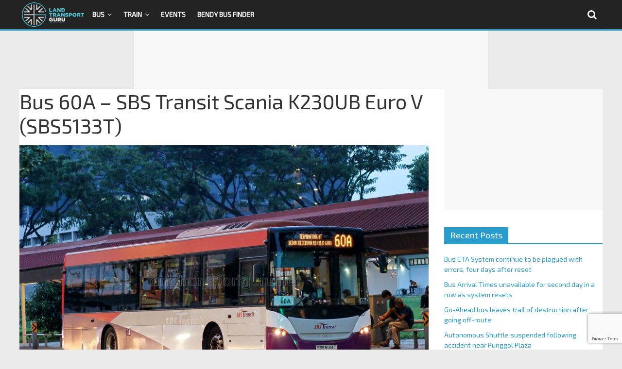

--- FILE ---
content_type: text/html; charset=utf-8
request_url: https://www.google.com/recaptcha/api2/anchor?ar=1&k=6LfXVcoUAAAAALgPgtV6HBQvsuEhf66Q_Xm2TT6s&co=aHR0cHM6Ly9sYW5kdHJhbnNwb3J0Z3VydS5uZXQ6NDQz&hl=en&v=N67nZn4AqZkNcbeMu4prBgzg&size=invisible&anchor-ms=20000&execute-ms=30000&cb=vzrtntelzpji
body_size: 48807
content:
<!DOCTYPE HTML><html dir="ltr" lang="en"><head><meta http-equiv="Content-Type" content="text/html; charset=UTF-8">
<meta http-equiv="X-UA-Compatible" content="IE=edge">
<title>reCAPTCHA</title>
<style type="text/css">
/* cyrillic-ext */
@font-face {
  font-family: 'Roboto';
  font-style: normal;
  font-weight: 400;
  font-stretch: 100%;
  src: url(//fonts.gstatic.com/s/roboto/v48/KFO7CnqEu92Fr1ME7kSn66aGLdTylUAMa3GUBHMdazTgWw.woff2) format('woff2');
  unicode-range: U+0460-052F, U+1C80-1C8A, U+20B4, U+2DE0-2DFF, U+A640-A69F, U+FE2E-FE2F;
}
/* cyrillic */
@font-face {
  font-family: 'Roboto';
  font-style: normal;
  font-weight: 400;
  font-stretch: 100%;
  src: url(//fonts.gstatic.com/s/roboto/v48/KFO7CnqEu92Fr1ME7kSn66aGLdTylUAMa3iUBHMdazTgWw.woff2) format('woff2');
  unicode-range: U+0301, U+0400-045F, U+0490-0491, U+04B0-04B1, U+2116;
}
/* greek-ext */
@font-face {
  font-family: 'Roboto';
  font-style: normal;
  font-weight: 400;
  font-stretch: 100%;
  src: url(//fonts.gstatic.com/s/roboto/v48/KFO7CnqEu92Fr1ME7kSn66aGLdTylUAMa3CUBHMdazTgWw.woff2) format('woff2');
  unicode-range: U+1F00-1FFF;
}
/* greek */
@font-face {
  font-family: 'Roboto';
  font-style: normal;
  font-weight: 400;
  font-stretch: 100%;
  src: url(//fonts.gstatic.com/s/roboto/v48/KFO7CnqEu92Fr1ME7kSn66aGLdTylUAMa3-UBHMdazTgWw.woff2) format('woff2');
  unicode-range: U+0370-0377, U+037A-037F, U+0384-038A, U+038C, U+038E-03A1, U+03A3-03FF;
}
/* math */
@font-face {
  font-family: 'Roboto';
  font-style: normal;
  font-weight: 400;
  font-stretch: 100%;
  src: url(//fonts.gstatic.com/s/roboto/v48/KFO7CnqEu92Fr1ME7kSn66aGLdTylUAMawCUBHMdazTgWw.woff2) format('woff2');
  unicode-range: U+0302-0303, U+0305, U+0307-0308, U+0310, U+0312, U+0315, U+031A, U+0326-0327, U+032C, U+032F-0330, U+0332-0333, U+0338, U+033A, U+0346, U+034D, U+0391-03A1, U+03A3-03A9, U+03B1-03C9, U+03D1, U+03D5-03D6, U+03F0-03F1, U+03F4-03F5, U+2016-2017, U+2034-2038, U+203C, U+2040, U+2043, U+2047, U+2050, U+2057, U+205F, U+2070-2071, U+2074-208E, U+2090-209C, U+20D0-20DC, U+20E1, U+20E5-20EF, U+2100-2112, U+2114-2115, U+2117-2121, U+2123-214F, U+2190, U+2192, U+2194-21AE, U+21B0-21E5, U+21F1-21F2, U+21F4-2211, U+2213-2214, U+2216-22FF, U+2308-230B, U+2310, U+2319, U+231C-2321, U+2336-237A, U+237C, U+2395, U+239B-23B7, U+23D0, U+23DC-23E1, U+2474-2475, U+25AF, U+25B3, U+25B7, U+25BD, U+25C1, U+25CA, U+25CC, U+25FB, U+266D-266F, U+27C0-27FF, U+2900-2AFF, U+2B0E-2B11, U+2B30-2B4C, U+2BFE, U+3030, U+FF5B, U+FF5D, U+1D400-1D7FF, U+1EE00-1EEFF;
}
/* symbols */
@font-face {
  font-family: 'Roboto';
  font-style: normal;
  font-weight: 400;
  font-stretch: 100%;
  src: url(//fonts.gstatic.com/s/roboto/v48/KFO7CnqEu92Fr1ME7kSn66aGLdTylUAMaxKUBHMdazTgWw.woff2) format('woff2');
  unicode-range: U+0001-000C, U+000E-001F, U+007F-009F, U+20DD-20E0, U+20E2-20E4, U+2150-218F, U+2190, U+2192, U+2194-2199, U+21AF, U+21E6-21F0, U+21F3, U+2218-2219, U+2299, U+22C4-22C6, U+2300-243F, U+2440-244A, U+2460-24FF, U+25A0-27BF, U+2800-28FF, U+2921-2922, U+2981, U+29BF, U+29EB, U+2B00-2BFF, U+4DC0-4DFF, U+FFF9-FFFB, U+10140-1018E, U+10190-1019C, U+101A0, U+101D0-101FD, U+102E0-102FB, U+10E60-10E7E, U+1D2C0-1D2D3, U+1D2E0-1D37F, U+1F000-1F0FF, U+1F100-1F1AD, U+1F1E6-1F1FF, U+1F30D-1F30F, U+1F315, U+1F31C, U+1F31E, U+1F320-1F32C, U+1F336, U+1F378, U+1F37D, U+1F382, U+1F393-1F39F, U+1F3A7-1F3A8, U+1F3AC-1F3AF, U+1F3C2, U+1F3C4-1F3C6, U+1F3CA-1F3CE, U+1F3D4-1F3E0, U+1F3ED, U+1F3F1-1F3F3, U+1F3F5-1F3F7, U+1F408, U+1F415, U+1F41F, U+1F426, U+1F43F, U+1F441-1F442, U+1F444, U+1F446-1F449, U+1F44C-1F44E, U+1F453, U+1F46A, U+1F47D, U+1F4A3, U+1F4B0, U+1F4B3, U+1F4B9, U+1F4BB, U+1F4BF, U+1F4C8-1F4CB, U+1F4D6, U+1F4DA, U+1F4DF, U+1F4E3-1F4E6, U+1F4EA-1F4ED, U+1F4F7, U+1F4F9-1F4FB, U+1F4FD-1F4FE, U+1F503, U+1F507-1F50B, U+1F50D, U+1F512-1F513, U+1F53E-1F54A, U+1F54F-1F5FA, U+1F610, U+1F650-1F67F, U+1F687, U+1F68D, U+1F691, U+1F694, U+1F698, U+1F6AD, U+1F6B2, U+1F6B9-1F6BA, U+1F6BC, U+1F6C6-1F6CF, U+1F6D3-1F6D7, U+1F6E0-1F6EA, U+1F6F0-1F6F3, U+1F6F7-1F6FC, U+1F700-1F7FF, U+1F800-1F80B, U+1F810-1F847, U+1F850-1F859, U+1F860-1F887, U+1F890-1F8AD, U+1F8B0-1F8BB, U+1F8C0-1F8C1, U+1F900-1F90B, U+1F93B, U+1F946, U+1F984, U+1F996, U+1F9E9, U+1FA00-1FA6F, U+1FA70-1FA7C, U+1FA80-1FA89, U+1FA8F-1FAC6, U+1FACE-1FADC, U+1FADF-1FAE9, U+1FAF0-1FAF8, U+1FB00-1FBFF;
}
/* vietnamese */
@font-face {
  font-family: 'Roboto';
  font-style: normal;
  font-weight: 400;
  font-stretch: 100%;
  src: url(//fonts.gstatic.com/s/roboto/v48/KFO7CnqEu92Fr1ME7kSn66aGLdTylUAMa3OUBHMdazTgWw.woff2) format('woff2');
  unicode-range: U+0102-0103, U+0110-0111, U+0128-0129, U+0168-0169, U+01A0-01A1, U+01AF-01B0, U+0300-0301, U+0303-0304, U+0308-0309, U+0323, U+0329, U+1EA0-1EF9, U+20AB;
}
/* latin-ext */
@font-face {
  font-family: 'Roboto';
  font-style: normal;
  font-weight: 400;
  font-stretch: 100%;
  src: url(//fonts.gstatic.com/s/roboto/v48/KFO7CnqEu92Fr1ME7kSn66aGLdTylUAMa3KUBHMdazTgWw.woff2) format('woff2');
  unicode-range: U+0100-02BA, U+02BD-02C5, U+02C7-02CC, U+02CE-02D7, U+02DD-02FF, U+0304, U+0308, U+0329, U+1D00-1DBF, U+1E00-1E9F, U+1EF2-1EFF, U+2020, U+20A0-20AB, U+20AD-20C0, U+2113, U+2C60-2C7F, U+A720-A7FF;
}
/* latin */
@font-face {
  font-family: 'Roboto';
  font-style: normal;
  font-weight: 400;
  font-stretch: 100%;
  src: url(//fonts.gstatic.com/s/roboto/v48/KFO7CnqEu92Fr1ME7kSn66aGLdTylUAMa3yUBHMdazQ.woff2) format('woff2');
  unicode-range: U+0000-00FF, U+0131, U+0152-0153, U+02BB-02BC, U+02C6, U+02DA, U+02DC, U+0304, U+0308, U+0329, U+2000-206F, U+20AC, U+2122, U+2191, U+2193, U+2212, U+2215, U+FEFF, U+FFFD;
}
/* cyrillic-ext */
@font-face {
  font-family: 'Roboto';
  font-style: normal;
  font-weight: 500;
  font-stretch: 100%;
  src: url(//fonts.gstatic.com/s/roboto/v48/KFO7CnqEu92Fr1ME7kSn66aGLdTylUAMa3GUBHMdazTgWw.woff2) format('woff2');
  unicode-range: U+0460-052F, U+1C80-1C8A, U+20B4, U+2DE0-2DFF, U+A640-A69F, U+FE2E-FE2F;
}
/* cyrillic */
@font-face {
  font-family: 'Roboto';
  font-style: normal;
  font-weight: 500;
  font-stretch: 100%;
  src: url(//fonts.gstatic.com/s/roboto/v48/KFO7CnqEu92Fr1ME7kSn66aGLdTylUAMa3iUBHMdazTgWw.woff2) format('woff2');
  unicode-range: U+0301, U+0400-045F, U+0490-0491, U+04B0-04B1, U+2116;
}
/* greek-ext */
@font-face {
  font-family: 'Roboto';
  font-style: normal;
  font-weight: 500;
  font-stretch: 100%;
  src: url(//fonts.gstatic.com/s/roboto/v48/KFO7CnqEu92Fr1ME7kSn66aGLdTylUAMa3CUBHMdazTgWw.woff2) format('woff2');
  unicode-range: U+1F00-1FFF;
}
/* greek */
@font-face {
  font-family: 'Roboto';
  font-style: normal;
  font-weight: 500;
  font-stretch: 100%;
  src: url(//fonts.gstatic.com/s/roboto/v48/KFO7CnqEu92Fr1ME7kSn66aGLdTylUAMa3-UBHMdazTgWw.woff2) format('woff2');
  unicode-range: U+0370-0377, U+037A-037F, U+0384-038A, U+038C, U+038E-03A1, U+03A3-03FF;
}
/* math */
@font-face {
  font-family: 'Roboto';
  font-style: normal;
  font-weight: 500;
  font-stretch: 100%;
  src: url(//fonts.gstatic.com/s/roboto/v48/KFO7CnqEu92Fr1ME7kSn66aGLdTylUAMawCUBHMdazTgWw.woff2) format('woff2');
  unicode-range: U+0302-0303, U+0305, U+0307-0308, U+0310, U+0312, U+0315, U+031A, U+0326-0327, U+032C, U+032F-0330, U+0332-0333, U+0338, U+033A, U+0346, U+034D, U+0391-03A1, U+03A3-03A9, U+03B1-03C9, U+03D1, U+03D5-03D6, U+03F0-03F1, U+03F4-03F5, U+2016-2017, U+2034-2038, U+203C, U+2040, U+2043, U+2047, U+2050, U+2057, U+205F, U+2070-2071, U+2074-208E, U+2090-209C, U+20D0-20DC, U+20E1, U+20E5-20EF, U+2100-2112, U+2114-2115, U+2117-2121, U+2123-214F, U+2190, U+2192, U+2194-21AE, U+21B0-21E5, U+21F1-21F2, U+21F4-2211, U+2213-2214, U+2216-22FF, U+2308-230B, U+2310, U+2319, U+231C-2321, U+2336-237A, U+237C, U+2395, U+239B-23B7, U+23D0, U+23DC-23E1, U+2474-2475, U+25AF, U+25B3, U+25B7, U+25BD, U+25C1, U+25CA, U+25CC, U+25FB, U+266D-266F, U+27C0-27FF, U+2900-2AFF, U+2B0E-2B11, U+2B30-2B4C, U+2BFE, U+3030, U+FF5B, U+FF5D, U+1D400-1D7FF, U+1EE00-1EEFF;
}
/* symbols */
@font-face {
  font-family: 'Roboto';
  font-style: normal;
  font-weight: 500;
  font-stretch: 100%;
  src: url(//fonts.gstatic.com/s/roboto/v48/KFO7CnqEu92Fr1ME7kSn66aGLdTylUAMaxKUBHMdazTgWw.woff2) format('woff2');
  unicode-range: U+0001-000C, U+000E-001F, U+007F-009F, U+20DD-20E0, U+20E2-20E4, U+2150-218F, U+2190, U+2192, U+2194-2199, U+21AF, U+21E6-21F0, U+21F3, U+2218-2219, U+2299, U+22C4-22C6, U+2300-243F, U+2440-244A, U+2460-24FF, U+25A0-27BF, U+2800-28FF, U+2921-2922, U+2981, U+29BF, U+29EB, U+2B00-2BFF, U+4DC0-4DFF, U+FFF9-FFFB, U+10140-1018E, U+10190-1019C, U+101A0, U+101D0-101FD, U+102E0-102FB, U+10E60-10E7E, U+1D2C0-1D2D3, U+1D2E0-1D37F, U+1F000-1F0FF, U+1F100-1F1AD, U+1F1E6-1F1FF, U+1F30D-1F30F, U+1F315, U+1F31C, U+1F31E, U+1F320-1F32C, U+1F336, U+1F378, U+1F37D, U+1F382, U+1F393-1F39F, U+1F3A7-1F3A8, U+1F3AC-1F3AF, U+1F3C2, U+1F3C4-1F3C6, U+1F3CA-1F3CE, U+1F3D4-1F3E0, U+1F3ED, U+1F3F1-1F3F3, U+1F3F5-1F3F7, U+1F408, U+1F415, U+1F41F, U+1F426, U+1F43F, U+1F441-1F442, U+1F444, U+1F446-1F449, U+1F44C-1F44E, U+1F453, U+1F46A, U+1F47D, U+1F4A3, U+1F4B0, U+1F4B3, U+1F4B9, U+1F4BB, U+1F4BF, U+1F4C8-1F4CB, U+1F4D6, U+1F4DA, U+1F4DF, U+1F4E3-1F4E6, U+1F4EA-1F4ED, U+1F4F7, U+1F4F9-1F4FB, U+1F4FD-1F4FE, U+1F503, U+1F507-1F50B, U+1F50D, U+1F512-1F513, U+1F53E-1F54A, U+1F54F-1F5FA, U+1F610, U+1F650-1F67F, U+1F687, U+1F68D, U+1F691, U+1F694, U+1F698, U+1F6AD, U+1F6B2, U+1F6B9-1F6BA, U+1F6BC, U+1F6C6-1F6CF, U+1F6D3-1F6D7, U+1F6E0-1F6EA, U+1F6F0-1F6F3, U+1F6F7-1F6FC, U+1F700-1F7FF, U+1F800-1F80B, U+1F810-1F847, U+1F850-1F859, U+1F860-1F887, U+1F890-1F8AD, U+1F8B0-1F8BB, U+1F8C0-1F8C1, U+1F900-1F90B, U+1F93B, U+1F946, U+1F984, U+1F996, U+1F9E9, U+1FA00-1FA6F, U+1FA70-1FA7C, U+1FA80-1FA89, U+1FA8F-1FAC6, U+1FACE-1FADC, U+1FADF-1FAE9, U+1FAF0-1FAF8, U+1FB00-1FBFF;
}
/* vietnamese */
@font-face {
  font-family: 'Roboto';
  font-style: normal;
  font-weight: 500;
  font-stretch: 100%;
  src: url(//fonts.gstatic.com/s/roboto/v48/KFO7CnqEu92Fr1ME7kSn66aGLdTylUAMa3OUBHMdazTgWw.woff2) format('woff2');
  unicode-range: U+0102-0103, U+0110-0111, U+0128-0129, U+0168-0169, U+01A0-01A1, U+01AF-01B0, U+0300-0301, U+0303-0304, U+0308-0309, U+0323, U+0329, U+1EA0-1EF9, U+20AB;
}
/* latin-ext */
@font-face {
  font-family: 'Roboto';
  font-style: normal;
  font-weight: 500;
  font-stretch: 100%;
  src: url(//fonts.gstatic.com/s/roboto/v48/KFO7CnqEu92Fr1ME7kSn66aGLdTylUAMa3KUBHMdazTgWw.woff2) format('woff2');
  unicode-range: U+0100-02BA, U+02BD-02C5, U+02C7-02CC, U+02CE-02D7, U+02DD-02FF, U+0304, U+0308, U+0329, U+1D00-1DBF, U+1E00-1E9F, U+1EF2-1EFF, U+2020, U+20A0-20AB, U+20AD-20C0, U+2113, U+2C60-2C7F, U+A720-A7FF;
}
/* latin */
@font-face {
  font-family: 'Roboto';
  font-style: normal;
  font-weight: 500;
  font-stretch: 100%;
  src: url(//fonts.gstatic.com/s/roboto/v48/KFO7CnqEu92Fr1ME7kSn66aGLdTylUAMa3yUBHMdazQ.woff2) format('woff2');
  unicode-range: U+0000-00FF, U+0131, U+0152-0153, U+02BB-02BC, U+02C6, U+02DA, U+02DC, U+0304, U+0308, U+0329, U+2000-206F, U+20AC, U+2122, U+2191, U+2193, U+2212, U+2215, U+FEFF, U+FFFD;
}
/* cyrillic-ext */
@font-face {
  font-family: 'Roboto';
  font-style: normal;
  font-weight: 900;
  font-stretch: 100%;
  src: url(//fonts.gstatic.com/s/roboto/v48/KFO7CnqEu92Fr1ME7kSn66aGLdTylUAMa3GUBHMdazTgWw.woff2) format('woff2');
  unicode-range: U+0460-052F, U+1C80-1C8A, U+20B4, U+2DE0-2DFF, U+A640-A69F, U+FE2E-FE2F;
}
/* cyrillic */
@font-face {
  font-family: 'Roboto';
  font-style: normal;
  font-weight: 900;
  font-stretch: 100%;
  src: url(//fonts.gstatic.com/s/roboto/v48/KFO7CnqEu92Fr1ME7kSn66aGLdTylUAMa3iUBHMdazTgWw.woff2) format('woff2');
  unicode-range: U+0301, U+0400-045F, U+0490-0491, U+04B0-04B1, U+2116;
}
/* greek-ext */
@font-face {
  font-family: 'Roboto';
  font-style: normal;
  font-weight: 900;
  font-stretch: 100%;
  src: url(//fonts.gstatic.com/s/roboto/v48/KFO7CnqEu92Fr1ME7kSn66aGLdTylUAMa3CUBHMdazTgWw.woff2) format('woff2');
  unicode-range: U+1F00-1FFF;
}
/* greek */
@font-face {
  font-family: 'Roboto';
  font-style: normal;
  font-weight: 900;
  font-stretch: 100%;
  src: url(//fonts.gstatic.com/s/roboto/v48/KFO7CnqEu92Fr1ME7kSn66aGLdTylUAMa3-UBHMdazTgWw.woff2) format('woff2');
  unicode-range: U+0370-0377, U+037A-037F, U+0384-038A, U+038C, U+038E-03A1, U+03A3-03FF;
}
/* math */
@font-face {
  font-family: 'Roboto';
  font-style: normal;
  font-weight: 900;
  font-stretch: 100%;
  src: url(//fonts.gstatic.com/s/roboto/v48/KFO7CnqEu92Fr1ME7kSn66aGLdTylUAMawCUBHMdazTgWw.woff2) format('woff2');
  unicode-range: U+0302-0303, U+0305, U+0307-0308, U+0310, U+0312, U+0315, U+031A, U+0326-0327, U+032C, U+032F-0330, U+0332-0333, U+0338, U+033A, U+0346, U+034D, U+0391-03A1, U+03A3-03A9, U+03B1-03C9, U+03D1, U+03D5-03D6, U+03F0-03F1, U+03F4-03F5, U+2016-2017, U+2034-2038, U+203C, U+2040, U+2043, U+2047, U+2050, U+2057, U+205F, U+2070-2071, U+2074-208E, U+2090-209C, U+20D0-20DC, U+20E1, U+20E5-20EF, U+2100-2112, U+2114-2115, U+2117-2121, U+2123-214F, U+2190, U+2192, U+2194-21AE, U+21B0-21E5, U+21F1-21F2, U+21F4-2211, U+2213-2214, U+2216-22FF, U+2308-230B, U+2310, U+2319, U+231C-2321, U+2336-237A, U+237C, U+2395, U+239B-23B7, U+23D0, U+23DC-23E1, U+2474-2475, U+25AF, U+25B3, U+25B7, U+25BD, U+25C1, U+25CA, U+25CC, U+25FB, U+266D-266F, U+27C0-27FF, U+2900-2AFF, U+2B0E-2B11, U+2B30-2B4C, U+2BFE, U+3030, U+FF5B, U+FF5D, U+1D400-1D7FF, U+1EE00-1EEFF;
}
/* symbols */
@font-face {
  font-family: 'Roboto';
  font-style: normal;
  font-weight: 900;
  font-stretch: 100%;
  src: url(//fonts.gstatic.com/s/roboto/v48/KFO7CnqEu92Fr1ME7kSn66aGLdTylUAMaxKUBHMdazTgWw.woff2) format('woff2');
  unicode-range: U+0001-000C, U+000E-001F, U+007F-009F, U+20DD-20E0, U+20E2-20E4, U+2150-218F, U+2190, U+2192, U+2194-2199, U+21AF, U+21E6-21F0, U+21F3, U+2218-2219, U+2299, U+22C4-22C6, U+2300-243F, U+2440-244A, U+2460-24FF, U+25A0-27BF, U+2800-28FF, U+2921-2922, U+2981, U+29BF, U+29EB, U+2B00-2BFF, U+4DC0-4DFF, U+FFF9-FFFB, U+10140-1018E, U+10190-1019C, U+101A0, U+101D0-101FD, U+102E0-102FB, U+10E60-10E7E, U+1D2C0-1D2D3, U+1D2E0-1D37F, U+1F000-1F0FF, U+1F100-1F1AD, U+1F1E6-1F1FF, U+1F30D-1F30F, U+1F315, U+1F31C, U+1F31E, U+1F320-1F32C, U+1F336, U+1F378, U+1F37D, U+1F382, U+1F393-1F39F, U+1F3A7-1F3A8, U+1F3AC-1F3AF, U+1F3C2, U+1F3C4-1F3C6, U+1F3CA-1F3CE, U+1F3D4-1F3E0, U+1F3ED, U+1F3F1-1F3F3, U+1F3F5-1F3F7, U+1F408, U+1F415, U+1F41F, U+1F426, U+1F43F, U+1F441-1F442, U+1F444, U+1F446-1F449, U+1F44C-1F44E, U+1F453, U+1F46A, U+1F47D, U+1F4A3, U+1F4B0, U+1F4B3, U+1F4B9, U+1F4BB, U+1F4BF, U+1F4C8-1F4CB, U+1F4D6, U+1F4DA, U+1F4DF, U+1F4E3-1F4E6, U+1F4EA-1F4ED, U+1F4F7, U+1F4F9-1F4FB, U+1F4FD-1F4FE, U+1F503, U+1F507-1F50B, U+1F50D, U+1F512-1F513, U+1F53E-1F54A, U+1F54F-1F5FA, U+1F610, U+1F650-1F67F, U+1F687, U+1F68D, U+1F691, U+1F694, U+1F698, U+1F6AD, U+1F6B2, U+1F6B9-1F6BA, U+1F6BC, U+1F6C6-1F6CF, U+1F6D3-1F6D7, U+1F6E0-1F6EA, U+1F6F0-1F6F3, U+1F6F7-1F6FC, U+1F700-1F7FF, U+1F800-1F80B, U+1F810-1F847, U+1F850-1F859, U+1F860-1F887, U+1F890-1F8AD, U+1F8B0-1F8BB, U+1F8C0-1F8C1, U+1F900-1F90B, U+1F93B, U+1F946, U+1F984, U+1F996, U+1F9E9, U+1FA00-1FA6F, U+1FA70-1FA7C, U+1FA80-1FA89, U+1FA8F-1FAC6, U+1FACE-1FADC, U+1FADF-1FAE9, U+1FAF0-1FAF8, U+1FB00-1FBFF;
}
/* vietnamese */
@font-face {
  font-family: 'Roboto';
  font-style: normal;
  font-weight: 900;
  font-stretch: 100%;
  src: url(//fonts.gstatic.com/s/roboto/v48/KFO7CnqEu92Fr1ME7kSn66aGLdTylUAMa3OUBHMdazTgWw.woff2) format('woff2');
  unicode-range: U+0102-0103, U+0110-0111, U+0128-0129, U+0168-0169, U+01A0-01A1, U+01AF-01B0, U+0300-0301, U+0303-0304, U+0308-0309, U+0323, U+0329, U+1EA0-1EF9, U+20AB;
}
/* latin-ext */
@font-face {
  font-family: 'Roboto';
  font-style: normal;
  font-weight: 900;
  font-stretch: 100%;
  src: url(//fonts.gstatic.com/s/roboto/v48/KFO7CnqEu92Fr1ME7kSn66aGLdTylUAMa3KUBHMdazTgWw.woff2) format('woff2');
  unicode-range: U+0100-02BA, U+02BD-02C5, U+02C7-02CC, U+02CE-02D7, U+02DD-02FF, U+0304, U+0308, U+0329, U+1D00-1DBF, U+1E00-1E9F, U+1EF2-1EFF, U+2020, U+20A0-20AB, U+20AD-20C0, U+2113, U+2C60-2C7F, U+A720-A7FF;
}
/* latin */
@font-face {
  font-family: 'Roboto';
  font-style: normal;
  font-weight: 900;
  font-stretch: 100%;
  src: url(//fonts.gstatic.com/s/roboto/v48/KFO7CnqEu92Fr1ME7kSn66aGLdTylUAMa3yUBHMdazQ.woff2) format('woff2');
  unicode-range: U+0000-00FF, U+0131, U+0152-0153, U+02BB-02BC, U+02C6, U+02DA, U+02DC, U+0304, U+0308, U+0329, U+2000-206F, U+20AC, U+2122, U+2191, U+2193, U+2212, U+2215, U+FEFF, U+FFFD;
}

</style>
<link rel="stylesheet" type="text/css" href="https://www.gstatic.com/recaptcha/releases/N67nZn4AqZkNcbeMu4prBgzg/styles__ltr.css">
<script nonce="eIR5uQS_OfXCwLDY4995kw" type="text/javascript">window['__recaptcha_api'] = 'https://www.google.com/recaptcha/api2/';</script>
<script type="text/javascript" src="https://www.gstatic.com/recaptcha/releases/N67nZn4AqZkNcbeMu4prBgzg/recaptcha__en.js" nonce="eIR5uQS_OfXCwLDY4995kw">
      
    </script></head>
<body><div id="rc-anchor-alert" class="rc-anchor-alert"></div>
<input type="hidden" id="recaptcha-token" value="[base64]">
<script type="text/javascript" nonce="eIR5uQS_OfXCwLDY4995kw">
      recaptcha.anchor.Main.init("[\x22ainput\x22,[\x22bgdata\x22,\x22\x22,\[base64]/[base64]/[base64]/ZyhXLGgpOnEoW04sMjEsbF0sVywwKSxoKSxmYWxzZSxmYWxzZSl9Y2F0Y2goayl7RygzNTgsVyk/[base64]/[base64]/[base64]/[base64]/[base64]/[base64]/[base64]/bmV3IEJbT10oRFswXSk6dz09Mj9uZXcgQltPXShEWzBdLERbMV0pOnc9PTM/bmV3IEJbT10oRFswXSxEWzFdLERbMl0pOnc9PTQ/[base64]/[base64]/[base64]/[base64]/[base64]\\u003d\x22,\[base64]\\u003d\\u003d\x22,\x22w7PCpMKocsKoRMKhZ2vDjcOodMKtwooncw9Aw6DDkMO/In01J8OLw74cwqrCm8OHJMOAw6srw5QiWFVFw6NXw6BsEBhew5wjwrrCgcKIwr/Cm8O9BHvDnkfDr8OGw5M4wp9ywr4Nw44gw6RnwrvDv8OXfcKCXcOqbm4WwrbDnMKTw4fCpMO7wrB0w7nCg8O3ajs2OsKUJ8ObE2w5wpLDlsONAMO3dgEsw7XCq0PCh3ZSFsK+SzlGwqTCncKLw57DkVp7wqwHwrjDvF7CvT/[base64]/CosKEwp3DiFzDk0hewoFvI3ciZmonwpsUwoPCo31aEsK5w4p0UcKGw7HChsOIwrrDrQxqwrY0w6MDw4tyRAXDmTUeLMK8wozDiDDDoQVtNknCvcO3NsOAw5vDjVLCrmlCw7EDwr/CmjvDjB3Ck8O6EMOgwpoTMFrCncOJF8KZYsKvZcOCXMO/[base64]/[base64]/w5E2w6B7w6bCncKBE0wvO1FCH8KwdMO3CsORbcOdfD17PDpgw4MYI8K9ZMK/W8OIwqPDr8OCw4cGwo7CkjM6w6AYw5XCicK0fsOXNEQiwrDCqCw0TXl0SDQSw65sRMKww4fDsyjDmWHCvWE+EcOzHMK5w5HDpMKBCTvDp8KscEPDncOPGMOBJDExFsOIw5PDs8Orw77CmUjDh8OhJcOYw4/DmMKPTcK6A8Kmw4dYOXwbw4vCnwPCk8OudVfDpWLCg1Ziw6/DggtjGMOewqrCo2/CiBFmw69Owp7Dk3TCkQLDp3PDgMKpIMOdw6FUesOVGU3DgsO3wpjDglgqYcO+wrrDny/[base64]/[base64]/DqHfDgjA9EVJ0MMKnXcK9wq/Cknw/[base64]/fjE4cMOLw53CtMOPw47CucOAdGDDgH3DvsKsY8K9w5Eiwp3CmcKQw51uw4RAUQslw4/CvsOBC8OEw6NHwp/DrWbCrzvDocOjw7PDgcOWZMKQwp44wq3CucOQwoxvw5vDiALDpzDDikIXwrDChErDrwt8fMOwWcORw6V7w6vDtMOWS8KUBldfXsOBw4LCq8O6w7rCqcOCw5vCjcOHZsK2DzvDk1bCkMODwqLCmcObw7/CosKyJ8OCw64CVjtPKFHDpsOgLsOFwrJzw6Epw6TDnsKzw7IUwrjDj8KmVcOBw5VWw6k/HcO9UhrCvX7CmnFCw7nCrsKmCTrCilU3bm3ChMK0TcOWwpV6w7LDj8OydSp6fsOMNFcxasOYDSHDpAhSwpzCnktpw4PCjSvCnxYjwpY5woTDusO+woDCtAw/dcOJA8KwZTlTRxfDgwzCoMOpwofCvh1ow5LCicKQMMKBEcOufcKdwrrCo3vCi8O0w7tywphJwpnCmw3CmxU8O8Ovw5XCv8Klw48/e8Ojw6LClcO7NAnDgQHDqgTDvVkQemvDmsOHwqd5CUzDogxZGl0iwo1Ow5PChyhvYcOBw5h6dsKeRTxpw59zacKxw4U7wrdaEH5DQMOUwrZCXGbDn8K8BsK6w6YhQcONw50PVkDDjV/CjTPCrATDkUNBw7YJb8O/woA2w6gwaBTDjsKRVMKUw43DtwTDij9BwqzCtzXDtnjCnMOXw5DCjg8WfFPDtsO7wrNjwo5ZD8KfEnfCv8KEwo/CtBwRGWTDmMOhwq1gHFrDscOjwqdZwqrCusORcUpCRsK/w7FvwoLCkMOYfcKFw5PChMK7w7ZBUnFgwqfCkQvCqMOFwrXDusKoa8KNw7TDqmxRw5bCgyUHwrfCqykcwq8lw5jCh1o1wrBkw5DCj8OfSxrDqEbDnTTCiwNew57DsVDDvDzDmFrCnsKrwpLDvgUJbcKYw43DrhMVwqDCmT/[base64]/w4VOwqk9GgIbw49Ow7VtPsOrRsK2V1A5w5rDmcOVwoLCusOPC8O4w5fDu8OIZMKXLmPDvzfDvDnCv0jDuMOiw6LDqsO+w5TCjwB+ImoNWMKhwr3CohsJwo0VOlTDiQXCvcKhwqvCoDrCiAfCmcKww5fDpMKtw6nDkg0cWcOHWMKWEGvDpTvDgT/ClcO8VWnCuwUWw79bwprCuMOqAUxewrgOw6DCmWbCmUrDuxPDoMO+UxnCtlIdPnkVw4FMw6fCq8OsUBNww4AdcxIkOWM3RmbCvMKowp/CqmDDl0QXbzdEw7bDtnPDh1/CssKDDwTCr8OyOUDCq8KFNj0OIjdzJlVjIkDDjj1KwrlCwqEXT8OfX8KGw5XCrxVLO8O2b03CisKMwovCtsO0wqDDn8OawpfDl13Ds8OjGMKAwqhGw6PCsHXCkn3DpEscw7NIU8ODPl/DrsKNw6Bvc8KkNELCk0s2w5nDqcOMb8KvwoYqIsObwrRRVMKcw6owJcKAP8O5TA1Bwq7DuAzDgcOKEsKtwoXDpsOUwqpuw5/[base64]/K2opwr3CtMOcwpobd8O2w7TCuSQeRcOGwrs0E8OvwppdGsKiw4TCjm/DgsO5XMOGAWfDmQYGw6zCmknDmHQMw5wgQCVQKgl6w5YVRTktw4bDuyFqBcOjR8K7KwF0PAfCt8KrwqZKwrrDiWEGwpHCqxRqCsK/EsK9THLCtXDCu8KVJcKFwrvDhcOhG8KAaMKJOz0Aw7V1wrXDkiISR8K6w7cawrrCscKqKy/DicO3wpd+CnTChhJhwqjDmg3DrcO5KsOySsOCd8OjMh/DhE0PKMKuUsOvwp/Dr24uFsOtwrByGCjCs8O1woTDgsO8OGJww4DCiFTDuTURw6MGw7kawr/CsQMUw6ddwqRnw5jDncK6wqtLSDxwM3ggI1jCuE7CnMOxwoJBwodnJcOawqdKZiJ8w7RZw6LDvcKPw4c0MFLCvMOtE8OiMMK6wqTCgsO8PWfDgDshKsKaPcOewoTCuGgdDSY+QMKfWcKjJ8KFwoZmw7PCqcKOKwfCp8KJwp1vwr8Vw6jCjFsVw7E/XAYyw4TCuUIyEnQEw7rDlV07ZG/[base64]/Dn3hpw4PDpHzCqz7CpcKCw6t+ah8sw64+LMKaTsOaw4jCgnvDoCTCqTPCjcOBw5vDrMOJYMOPU8Ksw4FQw5dFJHhWOMOfGcOIw4ggW3Y/[base64]/CvMOZw6xqS08+GsKnw4ZTQMOZXcOvEEXDoGc6wo7CvnfDnMOoUkHDmsK6wpjCrFJiwqTCn8KeDMO3wqvDnhMjBBbDo8KSwrvChcOpCAMHOhI/VcO0wr7ClcKHwqHCuHbDmHbDpsK0w5nCo1BqT8KuOsOFblRJWsO4wqclwpMVUCrDjsOATjRpKsKnw6PChBtiw5VKCn4mZ0/CqEDCq8Kkw4vCtMOcHQrDrsO0w6HDhMOkDDYZCk/[base64]/[base64]/Cl1/CqsKXFGzCiMKhKMObXABcM8O0JcO0C3jDlAVzwrEVwqYjQsKmw6vCssKawp7CicOAw5QLwpNFw4HCn07CnMOFwoTCoh/Cv8OywrsjV8KNKx3CocOQIsKxQMOOwoTCrSjDrsKSWsKXGWgRw6/Cs8K2woESDMK+w57CuA7DusKjEcKpw5B6w5jCkMO8wo/DhjQYw7wOw67DlcOcZsK2w6LCqcKMZMO/EFF3w6Jnw497w6DDjyTCtMOBKjYew6/[base64]/Co8Kew5XDocKawo3Cj2sNIsOXeynDsQx/[base64]/DpjFvw4LCgRnClUEOw40MS8KNY8KIwo4GIhbDkD05L8KEAmjCmcOJw4Jawptjw7Ekwp3DocKUw4PCh0DDm3JxAcOeSFtXZk/DmGdVwqPCnBvCrcOPLzkMw7sECHd1w7TClcOlAE/CjEsyUcOeKcKXLMKXacOywplpwrrCs3sMP3TDu3XDt3nCqW5IVcKpw5xAF8KOLUYLwrPDhsK7O3kVcMObBsKywq/[base64]/DnVY9C8Ozw6DDkH/Dnmd3wr/[base64]/Cr8OnNMOfw7fDhsOOwrN8wq7Dt8OsHzgNw4nDilsQfQPCpsOIO8O1By0SZsKgSsKmRHANw5gBPTbClRnDm0/ChcKnM8OHAsKZw6xIbApPw5NYVcOMchQAeW3CmcO0w4oZFn5xwqIcwrjDogPCtcKiw77DshE4NzN8T18zwpdOwpVwwpgeMcOvB8O4XMOgBlYVMjvCk1s7Z8KuZSM2wpXChSBEwo/DiGPCm2TDl8KSwpLCoMOpBsONQcKfKGnDsl7CkMOPw43Dk8KTFwfCucOybMKFwo3DoDnDmMK0QsKuTFVOaBgdM8Kaw7vCvAzDusOoMsO+wp/CoiDDj8KJwpsVwpR0w6ApFMOSdDrDisOwwqDDlMOhwqssw6c1fC7CtXNGX8OBw6DCmVrDrsO+c8OyRcKHw7p4w4PDu1zDoXxcE8KxQcKYVBR5EMOvdMOwwrcxDMO/[base64]/DlMKDwr9gfMKKw7XCucKGw6zCqF95w5zClsOeMsK9B8KlwofCp8OTbsK0Lio+GzHDiRVyw7Qgw5vCnnHCvT/DqsKLw7DDrHDDjcOaHVjCqQlJw7N9JcKXeVHDvn/Dt24WAMK7VgLDsEwxw6TCtlxLw4DCog/DjwtGwoxDUiIlwpM8wq16YADCsHgjVcKZw45PwpvDuMKxD8OaXcOSw4/[base64]/[base64]/CosOvwrRzH8KVw6o/[base64]/eDvDlR/[base64]/[base64]/DtFgdRSYBOcKCwq5UwoPDicKrwpPDmlPDoSckwpRdV8Oswr/[base64]/wrHDvzbDryE+w6fDjxPDisOFw4wSUcOtwpDDrmfDkzzDq8KZw6MhSU1Gw6MEwokLacOLVsOZwrbCiB7CjjTCgMKdYhxCTcK8wqTCiMOwwpHDpcKPGG8CeF/[base64]/DnsK0w63Ch17CrcOZw71bwrAwPwvDl3RlUwDCsjfCgcONNcO/EcK1wqTCi8OEw4B4HsOKwrhSQVTCu8KiMC7DvyZ6Hh3Dg8Oew6fCt8Ojwpdnw4PCqMODw4QDw4d9w49Cw5fCjhIWwrhpw5VSwqxCTMOuRsKtacOjwos5HMO7wqR/[base64]/Dl8O7Z8KVw6vDk8KQCmBywo3CokLDtC/[base64]/CkMOew4PDq8Kzd8O+w6XDgsK6w7NQwpIAwplXwrfCv8KPw580wonDl8Khwo3CjSBkRcK3aMOIHFzDljNRw7vDpH4Dw5DDhRFYwqFBw67CijzDh0tLAsKTwrdDPMOXA8K+FcKYwrcsw6nCiTvCucOhMFE+DQnDsV7Ctw56wrIvTcO0R0c/MsKvwq7CrlsDwrlgwo/[base64]/Cgx3DgErCkzLDvDXDg8Oywp0MwpzCgsKZTw/DhDnCvcKmDxLCo1rDmsK7w5cdNsKRQ38HwobCnWzDthHDpcKLZMO/wqnDiAIWRmHCri7Di0vCoywKWWrCmMOmwqMsw4vDv8OrehLCsWZdNWrDk8KYwrfDgHfDkcOtNDLDi8O6In0Vw4tWw6fDrMKzdU7CgsORM1UmdMKqIy/ChQfCrMOEKmLCkB0sD8OVwoHCvcKmMMOuw63CqQpnwrtswqtLEyHDjMONPMKtwpd1MUtCHzB8ZsKhWTkSDWXCoiJ1E08iwo7Ckz7CrsKZw7HDhMOHw64DfwXCqsKaw7craAXDlcO1Wh9Zwo4mXjleOMKswovDrcKrw70Tw5IHc3/DhRpMMsK6w4FiZMKiw4oWwoFxTsKsw7MlVxtnw7A7Y8O+w5F0wrXDu8KeMnvDicKGSHh4w74awrxSBDfCmcO9C3fDmSwXED0QeVYXwpZ1eTnDs07DrMKsAzEzC8K3Y8OWwrVlBwPDj27Cj1E8w7RrbHjDhcKRwrDDpC/CkcO6QcOiw4UPPxd1OjnDujxCwrnDisOIKz3DvMKpHAZnMcO4w5zDqcK/w7nCmE3CpMOudQzCgMKIw4pLw73CrhXDg8OGLcO0wpUIYUwwwrPCty5IVT/[base64]/w401CllOwpXCgMKpMTvDhcKFNcOydsKUc8OGwr/DkXnDkMOgBsOuMXfCugnCqsOfw4rCmCNpTMOTwqxlGXBlO2/Ctm8jV8Oiw6RUwr0nY0LCpnLCvEoZwrFMw7HDhcO7w5/[base64]/w6dWw4lqworDmCbCii0/wpDDlitowrjDtQbDnMO1I8OXOnZyOcOFJWA3woDCo8KLw5p8ScKwdmTClxvDtjjChMKdOztXN8OTwp3CiEfCkMO5wq3Dv0MWUiXCoMOBw7LCmcOfwrLCoA1swojDlsK1wo9sw7g1w6IMAE0Fw6/DksKoLTbCv8OwemLDkBTDssOeZEY2wqRZwqR/[base64]/Drgp+w7hzcMOqwovChXV9QsODwo1zP8OJwpd6w7LCnsKGDwLCgcK4ZWTDrS00w7YwS8KTScO7FcKcwrE1w5PCqgNUw4Esw4krw7ASwqhzccK9PWN2wqBCw7oJFxLCscK0w4XCkTUdwrh8fsOnw5/DisKtRStXw7jCt2bCjAnDhMKWTxQ6wrbCq0o+w6rCsAVXHmnDssOZwqcOwpXClcOLwr4hwqYiLMOvw5/CvGzCksOTwp7CgMOKw6Zdw7cmWA/DojI6w5NKw5swWl3Dg3YTCMOaT1AXDzzDo8KnwpDCllzDrcO/w5NYHMKqGMKEwqoSw7PCgMKqasKPwqE8w5wfw4ptI2XDhgN+wpZKw78ewrTDuMOIFMOgwoPDpnAmwqoVR8OkZHPCpghEw4sCOlgxw4XDt0V8D8O6cMOvQMO0FMOQYB3CsVHDpsKdP8KwfFbDsy3DmcOqHcO/w4EJA8OdYsOLw4DCjMO/wos0dsONwqHDgQ7CnMO4w7nDnMOLOmIbGC7Dt2DDhwYDC8KKMirDiMK/wqwJPDhewqrCpsKFUwzClkRbw7XCpBpsTsKSVMKbw75gwo0OVhcywpXCiAfCr8K3JFIoUBskIEHCpsONUDjDlxHCgV14asK0w5LCmcKGNhl4wp4NwrzCjRw9YkzCniEewp1dwr5/MmUsOcO8wo/[base64]/DmB9/[base64]/DsQ4UIcK3w7www4PDtMKqw4LDi8OZw5g/w6cCDMO7wqhJwo0efsOawrjCl2rCnMO9w5nDtMOKPcKFdMOxwrBGJMOQU8OJU3DDkcK9w7fDhwDCiMKIwoE5woHCpsKJwqTClnZowo/DmcOGXsO2TMOwK8O2DsO5w6J1wrvDnsOyw6zCosOAw73DosOqdsKEw68iw41SG8KTw68Mwr7Doyw6aw4jw79bwoBSAhx3RMOZwofCqsK/wrDCoR3DnFMmNsOwQcOwdsOow5vCgMOVcT3DnWkIMCnDvcKxE8OKeXFbacOwAQrDjsOdBMK4woHCp8O2ccKowrXDuiDDrivCr1nCiMOtw4/CksKYFXZWKXVWSEnCnsKbw73Ci8KKwr/DvcOLa8KfLB0wK3Iywq8HeMOkLxjDnsK6wokxw4nCgV0cwpfCosKxwo3CuTbDqcOlw4vDjcOewqRmwqVJGsKkwpLDuMKVM8KwNsOZwr/[base64]/woPDrMOcw7nDjS0fw4EGwqc+bMKBLcOqZxAkC8Kuw6/CgwV9XHnDpMOMUwx9KsK0CR87wpt3VnzDv8KGL8KdfRfDrFHCtw5AOMOsw4dbX1AqJUTDkcOpBy7CgsOYwr5GAsKiwovCrsO3ZsOiWsK8wqbCkcKawpbDjTZtw6DClMKOXMKiV8K0ecOxI2/Cp1LDrMOVNMO2HCEmwp9hwrPCumnDtnA3IMKVC3zCp2EcwroeJmrDgxvCjXvCjkXDtsOuw7jDo8OOwo3CggDDo3fDlsOjw61CeMKQw6I2w43CuVwWwppyWB7DhnbDvsKYwp8bBELCrgvDhcOHV2jDsgtDaVh/w5UoJMOFw7vCmsO3P8KdNTwHPQpuw4Vrw7jDv8K4LXJVAMKwwr41wrICelJWIGPDmcOOUSsXKTXDpsOOwp/DgW/Cm8KiYjR6WgnDjcKiAyDCk8OOw5/DnFvDpw4uXsKmwpVGw6bDiX8DwpbCmAtkM8OXwop0w51rwrBOPcKeMMKzIsOBOMKxwoJZw6E0w5cLBMKlB8OoFsOtw4vClcKpwq7DjjV/w5jDnWYcAMOocsK4a8KLV8OxKBFzXMO8w4fDj8Otw4zCp8KyS09lUsKkXHtgwp7DucKewq3CgsKHPsOQEiEISwkySmRATMOPTcKQwp/CocKJwrs7w6XCt8O5w4ImSMO4V8OkUMO7w5ciw6fCqsOqwq/DrsO9wrkiOk/ClHfCm8OYZCPCt8Khw5PDrRPDiXHCsMKGwqh4PsO6csO6w57CgTLDtidmwobDucKoT8O9wobDvcOsw7k8OMOYw47DmMOmKcKywr5+dcKVV0XDrsO5w4bCgxZBwqfDqsOUO17DvXHCoMKAw6s0wpl6DsKWwo1zcsOgJB3ClsKmRx3DtE7CmCYNXcKZWEXDjA/CsW7DmiDCkSPCrjlQd8K+EcKqwp/DhsO2wpjDjl7CnVfCvUbCm8Kdw60SNw/DgTjCmRnCjsK0HcO6w4lGwoIxcsKydHNbwppfeHZ/woHCoMOgLcKiCwbDpUTCpMKWwp/DjiAfwqDCqXzDvl82KRXDh3Z/[base64]/CocOueMKtw6zCjwZwFVPCmz3CkMOEJsKyGsKFCDd7wpAZw5rDgwMKwrHDgj4XbsOFMDXCicOGdMO1bUwXDsOWw7hNw6dmw7/[base64]/CvAHDvnHCn8O/FyzDjmjDucKIw6MLwqrDsSNxwoPDrsO0I8KnX0ZvcFcsw4pPE8KGw6PDokZcM8KrwpYqw5gOOF7CrG1rW2IHHhXDrllReRjDuTPDmXxgw4PDnXVRw5rCs8KIcSFKwpvChMKHw4Bpw4tbw75ResOGw7/CmTDDigTCqm8SwrfDil7Dh8O+wr5Lwr4ZfMKQwojDisObwqtlw6k9w7jDr0jChV9JGz/DjsOkwoLClsKXacOWw6rDp3jDhsOVX8KCHS4Kw4/Ds8O0BlEodsONdx8jwpgTwowGwpwMdMO6FFHCssO/w50aUcKqSzZlw40nwprCpEFufcO/[base64]/CpsKAw6fDhMOoTHvCvj7Cl8KIEcKtJmQwwrzDt8OewpjDrkAxGMOvFcOfwp/[base64]/DpMKLwqVzw4FLES3Cr1zCiQzDm0XCp11nwqABLCkVDyZEwpQuBcKKw5TDth7Cv8OKJDnDozDColDChVxUMUkEaWo3wrEkJcKGW8OdwpxFRHnCgsOtw5vDskbCr8O8QlhHMxbCvMKiwqRNw6lswo3DqH9LasKdDMKUSy/CqEwcwqPDvMOWwpEFwpdFSsOJw79hw6UOwpFfYcKtw7DDqsKFH8OzF0XCrSogwp/CkxDDo8KxwrIQFMK/[base64]/CjFHDqwPDoA47TjZvwrnCpXI8aT/Dp0DDs8KZQGx7wrUnFzdnesKdV8K/Jn/CvyLDgMOMw7N8wqQBeAN/w4gUwr/DpBPDqDwXEcOxencvw4cWQsKgH8OPw5HCmg0Swptvw4/CqEjCskjCtcO6J3LCiz7DtC0Qw70hbXLDhMKRwpsELsOnw4XCil7ChljCoR9RX8KKecOvXcKUNgp0WCcRw6V3wonCrgBwPsKJw6/[base64]/CusKKwoZLGgDCk8KgYDcqw5LCsRZDwoDDuUdfeyo5wpZbwpx3esOfGnTChEnDmsO5wpHDsTBFw6DDpcOTw4fCvMORe8O+R3TCscK8w4fDgMKZw6YXwonCixpfKUMiwoHDqMK4e1oiTcKcwqddcl/Ds8OrT0/CgnplwodhwqFWw5RhFikAwrzDisK+dmDDjw4tw7zCjy13DcKLw6TCrMOyw6dDw5gpYsO/BCjCphjDgxAxFMKtwoU7w6rDo3hsw65lbcKRw5zCr8OTEzzDilNEwr3CtEA/[base64]/CgMO4ZcOVw57Ch8OXIcOgKDzDvg8iZMO2b0HDq8K1aMKCCsKuw5vCqcK/[base64]/CjSkow4Q7bS5Zw7NUwqbDrAvDsiw0IBJxw7fDi8KCw6EGw4IDbMKBwp8LwrrCq8OEw43DmwjDuMOOw4zCnmwTaWLCkcOYwqRLLcOawr8ewrLCnHdtw7d5EE95NcOVw6tkwo/Cv8ODwopgasORecOUccKxZnJZw6wWw4/CjcKcw7bCrE7ClGdnZmg9w4fClCxJw6FbFsOfwq9wV8O6HDFhTGYDQ8K4wqXCqiA9HMKSw5xDb8KNMcOFw5bCgGMWw5zDrcKFwq9+wo4DAMOLw4/CljTCr8OKwqDDvsO6AcKFajDCmg3CqgTClsKgw4TCtcOXw79kwp01w5rCpEbCncOKwojClg3DqsKqFWAwwrsZw5gvfcOzwqRVXsKMw6zCjQDCjWHDgRQ3w5VmwrrCsxfCkcKpS8OQwo/Cv8KXw6kZFCDDjAJ+wqlxwo18wpp2wqBffsKqTD3CgMKPwpvClMKnFUMSwpoOXyV6w6PDmFHCpH0dSsOdIE3DhFbCkMK2wrrDnVUvw6zCv8OUw7kMR8KXwpnDrCrDhnjDphYRwpDDk1DDoVcoR8OhHMKXwq7DoC/DqjbDn8KnwosiwplNJsObw4cEw5cmf8K8woolIsOafHNNHMOQAcOISy5Mw4AxwpbCjsOvw75HwrvCpRPDgV9Pcg7CtBfDpsKUw5N6wovCgzDCiwkcwp7DpsKLw5TCrVFPwojDmSXCm8KDdMK5w67DgMKYwqXDtUc1wp8EwojCpsO0OcK/[base64]/CpxxIIkrCnB3Di8K+X8ObX0vDmGxxCsO0wrXChWxNwqnCnCDDrcOOecO5b2cze8OVwq0vw6NGYcKpYcK1DizDh8OEUWQww4PCgERtb8Oow67DmMKOwpPDkMKswqlww7Qew6Nzw681wpHCkQV9w7F9PjjDrMOuaMKmw4pNw6/Dr2J+w7BBw6HCrWPDgz/DgcKtwo1ABsOHBMKSAiLDtsKTEcKSw6Nqw5zCrTExwpQtbDrDmB5rwp9VEBIeGkXCkMOswoLDt8OeIzcCwrfDtRB7RcKuGB92w58twqrCkkDDphjDrkLCj8O8wpQRwqpwwr/CjMOjYsOWegnCnMKmwqwYw6dJw6New6JOw5IiwrtFw5ooGV9Xw68tBmgPXjHCoVQqw5vDmcOkw6nCncKeFsOnM8Oww6ZiwoZ4bTTCiCUeGl8pwrPDlw0ww7PDkcK3w4IwZCJawojCqMKzUWjDm8KQHMKKGirDtjcNJTHDhcOya0NdQ8KyLnXCt8KlNcKtVirDq3Qyw6/DncK1PcOWw4jDgi3Cs8Kra3nCpWFiw5N4wqFXwoNaU8OMIF0KYxkfw4JdKzXDqcKFTsOUwqPDvMK2wplQHSbDlkPDgV57fAPDm8OBK8Kqwog8TcKpMMKDWcKew4M+VwA/czXCtcKzw40swoPChcKYwqEvwot/wplNWMKrwpANccK1wpNmA3DCrgAKDmvCrFPClVkpwq7Cpk3DkMKQwpDDhx4Dd8KyBk8HLcOwV8K5w5TDvMOVw59zw7nCmsKvfnXDsHVdwpzDg3hxRcKbwpoFw7nCkSvDnlFfL2QKw7jDiMKdw7tCwrp5w4/DjsKURwrCs8K5w6MYwo0vS8OUVzLDq8OxwpfCpMKIwrvDrU5Rw57DrCZjwpwHZ0bCucOSKzEdBiM6HsO/RMO6O2l+OMOuw6HDuHIvw68FGQ3DqUlBw7zChTzDh8KgDyhnwrPCu1JPwqfCig9Eb1/DvQjCjjTCu8OOwoDDqcOpaGPCkTfCk8OeHDVWw7fCs3BAwpA7SMKnKcOfShBywqRue8OfLmkAw7MCwqfDgMKTNsONUSXCoSfCuV/Dt2rDtcOAw4XDgcOfwplAOcOcLA55emklNyvCsl/CogHCllrDlVFAIsK9AsKDwozCoBvDr1LDscKTWDjDr8KvP8OrwrDDm8KyesOaDsKlw5MEYkF2w6nDvEHCmsKDw6XCqWLCsFvDsQ9FwrLDqcOLwrRKcsKWw4nDrgbCm8KHLh7DmcOfwqY7fzNACMKPM0tFw5hUYMOnw5TCosKCcsKgw5jDksKOwpPCnA8ywplpwoAaw7/Cj8OSeULChnPCtMKxPRUowqYwwqFwEMK2QBUawpnCocOaw59NNRoFS8KpAcKKJsKCQhQLw79gw5VycMKOUMOmIcOrWcOaw7Uxw7bCtsK5w6HCiVA5eMO7w4QPw6nCpcO5wq0fw7p6dVxAQ8Ksw7U/w5RZXjzCqiDDgsOjMGnDu8KMwonDrmPDhCYJThE5X1PCumPDisKkWS4ew6/DnsKGcToYA8KdJFVRw5R1w6pUIMOXw7bCgRwnwqktL1HDjSLDn8OBw7YOPsKFa8OBwogHTBHDvMKCwp3DhsOMw6jCgcKQIg/[base64]/Dvm7CisKPbGZlwooAVQ7DsErDhTzDucK4EgBpwpnDvmvCvsOGw5/DtcK8MgMhWsObwojCqzPDssKtAVZbw6IkwqvDnVHDmhd7BsOFw7TCsMOHFEXDhMOYZAfDrMORZz7CosOva3zCs0AIC8KdRMOpwp/CrcOGwrTCmFLDhcKhwrBMfcOZwrNyw73CumbCrGvDocKeAgTCnDrCjMO/DHLDscKlw5rCpEd3esO4ZyzClsKNScKNQsKZw7klwrUswo/CgMK5wo/CqcKVwoMiwo/CtMOwwrDDqmLDi1loMRl/[base64]/DicK6wqVfLMO+wqNDKcOvwpMxOT8BwrRTw6DCqMOmMMOiwpTDvcO1w47CjMOqPWckFQfCkztSCsO/wqTDlzvDrSzDvyDClcOIw7h2ZR3CvUDDrsKGO8O0w7cbwrEKw7TCi8Otwr9AchPCnBd0UCIJwojDmsKgOcOWwozCqyNXwrQPPDfDj8KmVcOlM8O1PsK3w6fDiH9KwrnCrcOvwrJlwrTCi3/DucKsSsOww4tlwpbCsnfCk0R/GgjCjMK6woV9UlzDpUDCj8KUcX/DmA86GzLDnQ7DmMKSw5wAZBV6CsO7w6nCl3AYwo7CvMOhw7g4wo17w4MkwpM4OcKhwrbDicOSw4snSRIyf8OPbUzCnMOlB8OswqVtw6srw5wNQXIGw6XDs8Oow53CsmcEw6Jvwqlew6cvwpvCn0HCo1bCrcKkTS3CrMOfZlXCkcKJKi/Di8OnakdYUF5AwqjDnj0SwoQnw4J0w74Mw7gOTXbClXomOMOvw4DCgsOqTsK2ahDDkEMVw5YjwpjCjMOMbkl3wovDhMK+HVfDmsKVw4bCmHLDh8Klw4AJD8K4w6BrWhrDjcK5wpjDrD/CuTHCiMKUXXDCk8OkdV7DjMOmw4t/wrHCqDJUwpDCu1zDohPCg8OXw5TDpUcOw4LDlcKnwofDnXTCvMKFw4XDpMO9b8KOEw8UXsOrZVFHHhgkwoRRwpLDrjvCv0rDgcKRMzTDuhjCvsKUDMK9wr7Ck8Obw4gCw4TDiE/CjkkRUU80wqLDuSTDmsK+w47CmsK4K8OSwr0bZx4IwrF1QVlKUyFpD8KtCRfDuMOKYDQjw5M2w7vDm8OODsK0PWXCrD1hwrAQLC3DrSMVacKJw7TClTPDiWp3QMKoalNBw5HDvlMMw4FpfcK8wr/DnsO5JcOCwpzCpFPDoF5zw6lzw43Dp8O1wrFGLcKBw5PDicKow400PsKsWsOgCGnCvjvCtcOcw7VrV8OyE8Kww6cHN8KHw5/[base64]/CjcOvA8KOfVtwfsKJUzrCmsOBKnlTw7MPwohsJcKSScKkOA1Ww55Dw7rCucKhOyvCgcKRw6fDhXF2XsKaZHBAJMKJMxLCtMOSQMOaXMK4IWrCvAnCn8OjQ3YIExFGwoA/cxd0w6bDgVPCuD/ClyTCnR8xD8ODBUYmw4NvwpfDpMK+w5LCncKiSSFlw5XDvixlw5YJWSNHdT3CizzCumTCvcO2wpQnw5jDuMOTw6AfAhkiZ8OXw7nCjw7DmXvCpcOAA8KYw5LDlnbCmMOiPMKrw41JPkN7IMOcwrBsdiHDncOnUcKWw47Dgzcreg/Ds2UzwqwZw6vDvSrDmiMzwpzDucKGw6Qhw6rCsUwRCMOlVXhEwqsiGMOlIgfCnMOVRxHDvgBjwot9G8KCf8OJwp5pbMKreB3Dqlh9wqkPwpRQWjlNUsOnQsKewo9JX8KFTcOAX300wqTDvjfDocK2w4F3AmQDbD5dw47Dg8Oqw6/[base64]/[base64]/DlgzChMKhLkF5w6Q9EsKow5FRInPCkErCnXALwqDDswDDjlbCkcKiHcOOw7t9wrfCjkvCmGvDvsKuBibDp8Kqf8Kew5rDniw0f1PCs8OkeVTDuH4/w7/CosKqDlPDhcKXw58Ywqw3YcK9dcKMJG7CvHPDkQs6w5VYaVrCn8KRw7fCucOmw6bCiMOzw4Mxwoh6wqfDpcOqwrXCkMKsw4I0w4fDhh3CkU8nw47DksKSwqvCmMOUwoLDmsOsJGzCkcK8SE4IdsKbLsK/BVXCpcKIw79tw7rCk8OzwrzDjT9OTsKzPcK+wo/CrcKmKwjCtgB4w43DnsK8wozDr8KIwodnw7s6wqPDgsOmwrHDjsKZJsOwRwbDvcKyI8KqUHzDt8K8LF7CrMKBbWvCh8KnQsOZb8Opwrwuw7oywp86wrfDrR3DhsOMEsKQw53DuS/DoCsmFSnCsEMcWSzDuyTCvhDDqHfDtsKcw6krw7bDlcOZwooCw5o8el47wogMBMOpN8OwPcOHw5Iyw6MTwqPCnAnDqcO3fcKCwqvDpsObw598GUzCuQfDvMOVwqjDjn06bgxzwrRdFsK+w6thasOewqkUwr9QD8OrOg5Owr/DsMKUMsOTw7VLazLCqB3CoTLCk10lQTTChXHDvMOKQ0Qow4J9wrPCo31zAx8wUcOEMzrCg8K8RcO+wpBlacOiw5EFw47DucOnw4cdw789w4ghf8Kmw7EUIUDCkA1hwoghw63Ci8KFHk4NQcKVPCvDly/CgAZhAwwYwoQkwqHChwXDkinDl11Dwr/Ct2XCgUlAwoo7wqDCmi/DisKpw4EmTmo6NsK6w7/CocOLw6XDqsKAwo7DplwldcK4w5V+w4zDqcKCLkpPwrDDiFUAZsK3w7LCnMONJMO/[base64]/[base64]/wp3DvGk+wrNEQMKww7YIwppjbMO+TV7CiRMSZ8K/wozCoMOOw5bCqMK2w5t8E2zCssOZwqTDgD1wY8KFwrQ7VsKaw7pxTMKEw77DoCRxw5hhwqHCvxpqKMOiwqLDtsO3BsKtwrnDnsKPfMOWwp/[base64]/I3TCmsOHWU7CqErCimJsMRtubcKTw63DtUUUBXfDvsO7KsOMNMKSMx4qFhsdUVLCl0DDuMOpw4vCpcKPw6hAwr/DuEbClAHCsD/[base64]/DoUjCiDsJMQBnwpEUFXMrwpDCk8KJwoJFw5h7w5LDtsKnwqw6w6sfwrzDkTfDqTnDhMKowonDqhnCsmnDm8OHwrMwwoVKw4QFa8Ovwp/CsD9UasKvw4wtbMOvIMOtZ8KkcglMMsKuDMOYZ0g8T3dVw6Fcw4TDiHAia8KkJ00IwqUtZlvCox/Du8O1wr9yw6DCssKuwofDi33Dp3QGwp0vacOew65Xw7XDvMOgD8KXw5XCkyZVw7EMacKUw6cLO04Tw5rCucK0IMKTwoccYgnCicK6WcK1w5DCu8O6w5V/LsOvwqbCvMK+X8K0Uh7DjsOqwqvDoBrDvA7CqMO7wqfDpcOWf8OVw47Cj8O7cCbDqknDuXbDgcOewr8dwpnDjRd/[base64]/DsMOUH8OnwqXCgy0fDcO9w7FrwqRJw4EuwoBYM1fDnGvClMKfKsKbw5k2ZsK5w7LCicOWwqoIwq8NUWAfwr3Du8OAKz5AbiDChMOlw7www4o3e2QHw7bCnsOtwovDkWfDlcOqwpUhHMOdRkgjCCB3w6zDqS7ChMK/[base64]\x22],null,[\x22conf\x22,null,\x226LfXVcoUAAAAALgPgtV6HBQvsuEhf66Q_Xm2TT6s\x22,0,null,null,null,0,[21,125,63,73,95,87,41,43,42,83,102,105,109,121],[7059694,827],0,null,null,null,null,0,null,0,null,700,1,null,0,\[base64]/76lBhn6iwkZoQoZnOKMAhmv8xEZ\x22,0,0,null,null,1,null,0,1,null,null,null,0],\x22https://landtransportguru.net:443\x22,null,[3,1,1],null,null,null,1,3600,[\x22https://www.google.com/intl/en/policies/privacy/\x22,\x22https://www.google.com/intl/en/policies/terms/\x22],\x22gHwuKRI6AociFH8ezH5mOI7hF7DSafc3mrSNLBt8sts\\u003d\x22,1,0,null,1,1769520845094,0,0,[230,198,154],null,[211,48,222,170],\x22RC-SNah-IgrK8qmcw\x22,null,null,null,null,null,\x220dAFcWeA7fdAo9pKOXTDc6-OZBWp2jmc2aZAh1wrpxJOQCkvCwg8VGtEl3OXQcR-cn0x4HYPoWUciLY7uMW5DUnmwDZ8xiIWBXTg\x22,1769603645074]");
    </script></body></html>

--- FILE ---
content_type: text/html; charset=utf-8
request_url: https://www.google.com/recaptcha/api2/aframe
body_size: -249
content:
<!DOCTYPE HTML><html><head><meta http-equiv="content-type" content="text/html; charset=UTF-8"></head><body><script nonce="PtoRfDlH1qls9FKAw2S8mQ">/** Anti-fraud and anti-abuse applications only. See google.com/recaptcha */ try{var clients={'sodar':'https://pagead2.googlesyndication.com/pagead/sodar?'};window.addEventListener("message",function(a){try{if(a.source===window.parent){var b=JSON.parse(a.data);var c=clients[b['id']];if(c){var d=document.createElement('img');d.src=c+b['params']+'&rc='+(localStorage.getItem("rc::a")?sessionStorage.getItem("rc::b"):"");window.document.body.appendChild(d);sessionStorage.setItem("rc::e",parseInt(sessionStorage.getItem("rc::e")||0)+1);localStorage.setItem("rc::h",'1769517246262');}}}catch(b){}});window.parent.postMessage("_grecaptcha_ready", "*");}catch(b){}</script></body></html>